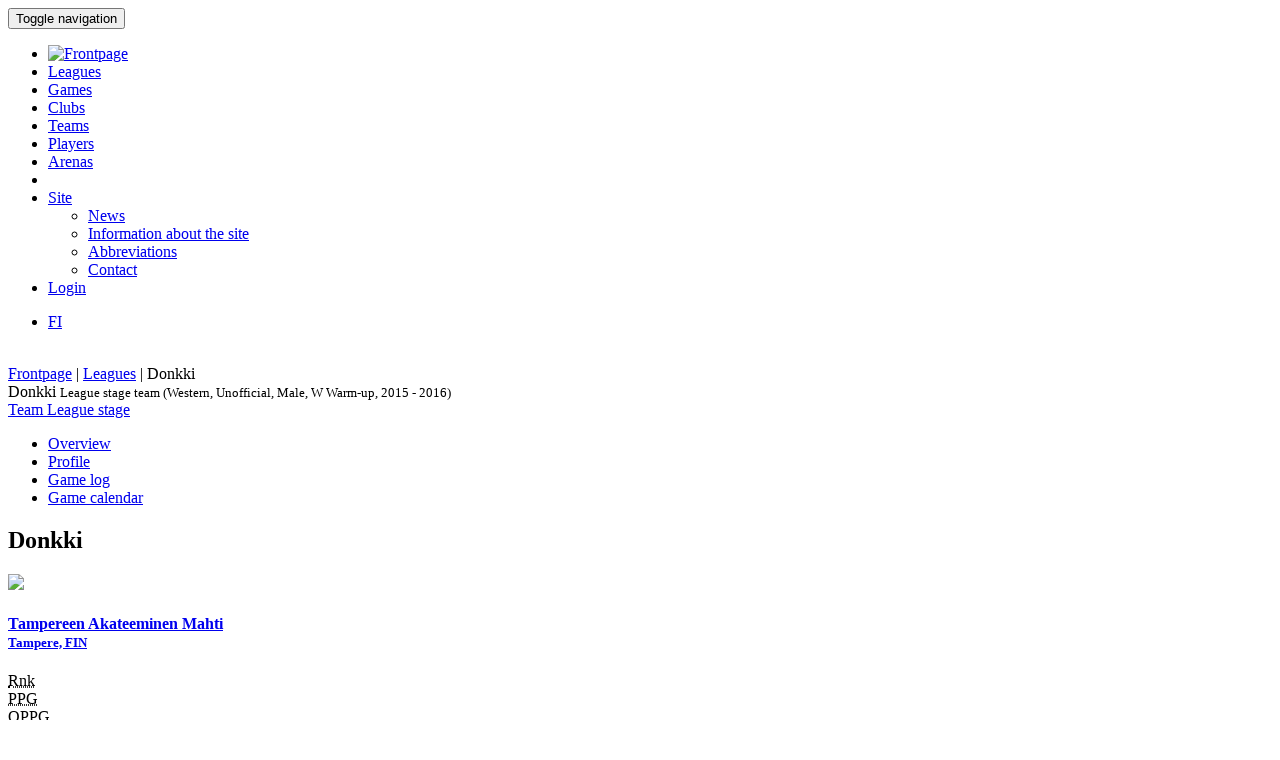

--- FILE ---
content_type: text/html; charset=utf-8
request_url: http://bbstat.kapsi.fi/en/leagues/leaguestageteam?id=2175
body_size: 14391
content:
<!DOCTYPE html>
<html lang="en">
<head>
	<base href="http://bbstat.kapsi.fi/en/leagues/leaguestageteam" />
	<meta http-equiv="content-type" content="text/html; charset=utf-8" />
	<meta name="x-ua-compatible" content="IE=edge,chrome=1" />
	<title>League stage team :: Donkki</title>
	<link href="http://bbstat.kapsi.fi/leagues/leaguestageteam/default&lang=fi" rel="alternate" hreflang="fi-FI" />
	<link href="http://bbstat.kapsi.fi/en/leagues/leaguestageteam/default?id=2175&amp;layout=default" rel="alternate" hreflang="en-GB" />
	<link href="/templates/masterbootstrap/favicon.ico" rel="shortcut icon" type="image/vnd.microsoft.icon" />
	<link href="/cache/lab5-jpowertools-ubercompressor-css/css-55ccca61d5a553bc7d35894529487eac.css" rel="stylesheet" type="text/css" media="all" />
	<script type="application/json" class="joomla-script-options new">{"csrf.token":"517fffe5f9804bf7c0a4b4c1b764cdc9","system.paths":{"root":"","base":""}}</script>
	<script src="/templates/masterbootstrap/js/jui/jquery.min.js?a7feb611e3cecde5809b31546fae0504" type="text/javascript"></script>
	<script src="/templates/masterbootstrap/js/jui/jquery-noconflict.js?a7feb611e3cecde5809b31546fae0504" type="text/javascript"></script>
	<script src="/templates/masterbootstrap/js/jui/jquery-migrate.min.js?a7feb611e3cecde5809b31546fae0504" type="text/javascript"></script>
	<script src="/media/jui/js/jquery.ui.core.min.js?a7feb611e3cecde5809b31546fae0504" type="text/javascript"></script>
	<script src="http://bbstat.kapsi.fi/media/com_bbstat/js/jquery.colorbox.min.js?03dbeaeb04a834ee010e8924e9ed157e" type="text/javascript"></script>
	<script src="/media/system/js/core.js?a7feb611e3cecde5809b31546fae0504" type="text/javascript"></script>
	<script src="/templates/masterbootstrap/js/jui/bootstrap.min.js?a7feb611e3cecde5809b31546fae0504" type="text/javascript"></script>
	<script src="http://bbstat.kapsi.fi/media/com_bbstat/js/datatable.bundle.min.js?03dbeaeb04a834ee010e8924e9ed157e" type="text/javascript"></script>
	<script src="http://bbstat.kapsi.fi/media/com_bbstat/js/frontend.min.js?03dbeaeb04a834ee010e8924e9ed157e" type="text/javascript"></script>
	<script src="http://bbstat.kapsi.fi/media/com_bbstat/js/palette.min.js?03dbeaeb04a834ee010e8924e9ed157e" type="text/javascript"></script>
	<script src="http://bbstat.kapsi.fi/media/com_bbstat/js/tui-calendar/tui-code-snippet.min.js?03dbeaeb04a834ee010e8924e9ed157e" type="text/javascript"></script>
	<script src="http://bbstat.kapsi.fi/media/com_bbstat/js/tui-calendar/tui-date-picker.min.js?03dbeaeb04a834ee010e8924e9ed157e" type="text/javascript"></script>
	<script src="http://bbstat.kapsi.fi/media/com_bbstat/js/tui-calendar/tui-time-picker.min.js?03dbeaeb04a834ee010e8924e9ed157e" type="text/javascript"></script>
	<script src="http://bbstat.kapsi.fi/media/com_bbstat/js/tui-calendar/tui-calendar.min.js?03dbeaeb04a834ee010e8924e9ed157e" type="text/javascript"></script>
	<script src="http://bbstat.kapsi.fi/media/com_bbstat/js/moment.min.js?03dbeaeb04a834ee010e8924e9ed157e" type="text/javascript"></script>
	<script src="http://bbstat.kapsi.fi/media/com_bbstat/js/bootstrap-tabcollapse.min.js?03dbeaeb04a834ee010e8924e9ed157e" type="text/javascript"></script>
	<script src="/templates/masterbootstrap/js/holder.js" type="text/javascript"></script>
	<script src="/templates/masterbootstrap/js/headroom.min.js" type="text/javascript"></script>
	<script type="text/javascript">
jQuery(function($){ initTooltips(); $("body").on("subform-row-add", initTooltips); function initTooltips (event, container) { container = container || document;$(container).find(".hasTooltip").tooltip({"html": true,"container": "body"});} });
	</script>
	<link href="http://bbstat.kapsi.fi/leagues/leaguestageteam/default&lang=fi" rel="alternate" hreflang="x-default" />

	<meta name="viewport" content="width=device-width, initial-scale=1.0, maximum-scale=1.0, user-scalable=0" />
	<!--[if lte IE 8]>
		<script src="http://html5shim.googlecode.com/svn/trunk/html5.js"></script>
			<![endif]-->
</head>

<body>
<div id="wrap">
<header id="header" class="header header--fixed hide-from-print" role="banner">
            <div id="navigation">
        <div class="navbar navbar-default" role="navigation">
            <div class="container">
								                <div class="navbar-header">
                    <button type="button" class="navbar-toggle" data-toggle="collapse" data-target=".navbar-collapse">
                        <span class="sr-only">Toggle navigation</span>
                        <span class="icon-bar"></span>
                        <span class="icon-bar"></span>
                        <span class="icon-bar"></span>
                    </button>
										                </div>

                <div class="navbar-collapse collapse">
										<div class="row">
											<div class="col-md-11">
																								<nav class="navigation" role="navigation">
														<ul class="nav menu nav-pills">
<li class="item-244"><a href="/en/" class="menu-link-img"><img src="/images/bbstat_logo.png" alt="Frontpage" class="img-responsive" /></a></li><li class="item-246 current active"><a href="/en/leagues/leagues" >Leagues</a></li><li class="item-247"><a href="/en/games/games" >Games</a></li><li class="item-248"><a href="/en/clubs/clubs" >Clubs</a></li><li class="item-249"><a href="/en/teams/teams" >Teams</a></li><li class="item-250"><a href="/en/players/players" >Players</a></li><li class="item-251"><a href="/en/arenas/arenas" >Arenas</a></li><li class="item-265 divider"><span class="separator menu-separator">  </span>
</li><li class="item-281 deeper parent"><a href="/en/site" >Site</a><ul class="nav-child unstyled small"><li class="item-266"><a href="/en/site/news" class=""><i class="fa fa-th-list fa-fw" aria-hidden="true"></i> News</a></li><li class="item-267"><a href="/en/site/site-info" class=""><i class="fa fa-info fa-fw" aria-hidden="true"></i>  Information about the site</a></li><li class="item-307"><a href="/en/site/abbreviations/info" class=""><i class="fa fa-list fa-fw" aria-hidden="true"></i> Abbreviations</a></li><li class="item-282"><a href="/en/site/contact" class=""><i class="fa fa-envelope fa-fw" aria-hidden="true"></i> Contact</a></li></ul></li><li class="item-272"><a href="/en/login" >Login</a></li></ul>

												</nav>
																							</div>
											<div class="col-md-1">
																								<nav id="language-selector" class="navigation" role="navigation">
														<div class="mod-languages">

	<ul class="lang-inline" dir="ltr">
						<li>
			<a href="/fi/leagues/leaguestageteam/default&lang=fi">
							FI						</a>
			</li>
							</ul>

</div>

												</nav>
																																			</div>
										</div>
                </div>

								            </div>
        </div>
    </div>
</header>
<div class="clearfix"></div>
<section>
<br>
<div class="container">
    <div id="main" class="row show-grid">
									<div id="breadcrumbs" class="col-sm-12">
					<div class="container">
							<div class="row">
									           <div class="block ">
           	<div class="moduletable">           	
	           		                	<div class="module-content">
	                		<div class = "breadcrumb">
<a href="/en/" class="pathway">Frontpage</a> | <a href="/en/leagues/leagues" class="pathway">Leagues</a> | <span>Donkki</span></div>	                	</div>
              </div>             	
           </div>
	
							</div>
					</div>
			</div>
									
                                <div id="container" class="col-sm-12">
                        <div id="main-box">
		
    <div class="akeeba-renderer-joomla " id="akeeba-renderjoomla">











<script type="text/javascript">
    var $j = jQuery.noConflict();

    function toggleButtons(){
        var $window = $j(window);
        $j("#page-title").toggle(10);
        $j(".filter-button").toggle(100);
        $j(".filter-dropdown-button").toggleClass('btn-default');
        $j(".filter-dropdown-button").toggleClass('btn-dark');
        $j("#filter-caret").toggleClass('flip');
        $j("#filter-control-button").toggleClass('btn-inactive');
        $j("#filter-control-button").toggleClass('btn-default');
    }

    $j(document).ready(function() {
        // Activate tooltips
        $j('[data-toggle="tooltip"]').tooltip({html:true});

        $j(".filter-button").toggle(0);
        $j('a[data-toggle="tab"]').on('shown.bs.tab', function (e) {
            var id = $j(e.target).attr("href").substr(1);
            var target = this.href.split('#');
            $j('.nav a').filter('a[href="#'+target[1]+'"]').tab('show');
        });

        $j('.nav-tabs li a').click(function (e) {
            e.preventDefault();
            $j(this).tab('show');
        });

        $j(document).on("shown.bs.collapse", "#tab-selector-accordion > .panel > .panel-collapse", function (e) {
            var id = $j(e.target).attr("id");
            if(id.indexOf("-collapse") >= 0){
                id = id.replace('-collapse','');
                var baseUrl = window.location.href.split('#')[0];
                window.location.replace( baseUrl + '#/' + id);
                //window.location.hash = '/' + id;
            }
        });

        $j('ul.nav-tabs > li > a, ul.nav-tabs > li > ul > li > a').on('shown.bs.tab', function(e) {
            var id = $j(e.target).attr("href").substr(1);
            initializeDatatablesInside(id);
            var baseUrl = window.location.href.split('#')[0];
            window.location.replace( baseUrl + '#/' + id);
            //window.location.hash = '/' + id;

            //console.log('shown.bs.tab', id);
        });

        $j('.panel-group').on('show.bs.collapse', function (e) {
            var id = $j(e.target).attr("id");
            initializeDatatablesInside(id);
            var icon_id = "#" + id + '-icon';
            $j(icon_id).addClass('fa-rotate-180');

            //console.log('show.bs.collapse');
        });

        $j('.panel-group').on('shown.bs.collapse', function (e) {
            var id = $j(e.target).attr("id");
            initializeDatatablesInside(id);
            var hash = window.location.hash.replaceAll('#','');
            var hash_parts = hash.split('=', 2);
            hash_parts[1] = id;
            hash = hash_parts.join('=');

            var baseUrl = window.location.href.split('#')[0];
            window.location.replace( baseUrl + '#' + hash);

            //console.log('shown.bs.collapse');
        });

        $j('.panel-group').on('hide.bs.collapse', function (e) {
            var id = $j(e.target).attr("id");
            var icon_id = "#" + id + '-icon';
            $j(icon_id).removeClass('fa-rotate-180');
            //console.log('hide.bs.collapse');
        });

        $j('.panel-group').on('hidden.bs.collapse', function (e) {
            var id = $j(e.target).attr("id");
            var hash = window.location.hash.replaceAll('#','');
            var hash_parts = hash.split('=', 2);
            hash_parts[1] = id;
            hash = hash_parts.join('=');

            //window.location.hash = hash_parts[0];

            var baseUrl = window.location.href.split('#')[0];
            window.location.replace( baseUrl + '#' + hash);

            //console.log('hidden.bs.collapse');
        });

        // Activate tab collapse
        $j('#tab-selector').tabCollapse();

        var hash = window.location.hash;
        hash = hash.replace('#','');
        hash = hash.replace('/','');
        var hash_parts = hash.split('=', 2);

        if(hash_parts[0]){
            $j('#tab-selector a[href="#' + hash_parts[0] + '"]').tab('show');
            $j('#tab-selector a[href="#' + hash_parts[0] + '"]').collapse('show');

        }else{
            // Default tab
            $j('#tab-selector a[href="#overview"]').tab('show');
        }

        if(hash_parts[1]){
            var parents = $j('a[href="#' + hash_parts[1] + '"]').parents('.panel-group').children('.panel');
            $j.each(parents, function (idx, obj) {
                var children = $j(obj).children('.panel-collapse');
                children.removeClass('in');
                children.addClass('collapse');
            });
            $j("#"+hash_parts[1]).collapse('show');
        }
    });
</script>



<div class="btn-toolbar page-toolbar" role="toolbar" aria-label="...">
    <div class="title" id="page-title">
            Donkki
        <small id="page-title-extra">
                League stage team (Western, Unofficial, Male, W  Warm-up, 2015 - 2016)
        </small>
    </div>

    <div class="btn-group pull-right" role="group" aria-label="...">
                                                                        <div class="btn-group" role="group">
                    <a href="/en/teams/team?id=42" class="btn btn-basket btn-sm" title="Teams">
        <i class="fa fa-caret-up"></i> Team    </a>
        <a href="/en/leagues/leaguestage?id=213" class="btn btn-info btn-sm">
        <i class="fa fa-caret-up"></i> League stage    </a>
                                </div>
    </div>
</div>

<div class="row">
    <div class="col-md-12">
        <ul class=" nav nav-tabs " role="tablist" id="tab-selector">
            <li role="presentation">
        <a href="#overview" aria-controls="overview" role="tab" data-toggle="tab">
            Overview        </a>
    </li>
    <li role="presentation">
        <a href="#profile" aria-controls="profile" role="tab" data-toggle="tab">
            Profile        </a>
    </li>
        <li role="presentation">
        <a href="#game-log" aria-controls="game-log" role="tab" data-toggle="tab">
            Game log        </a>
    </li>
    <li role="presentation">
        <a href="#calendar" aria-controls="calendar" role="tab" data-toggle="tab">
            Game calendar        </a>
    </li>
                        </ul>
        <div class="tab-content">
                <div role="tabpanel" class="tab-pane fade in active" id="overview">
        <style>
    .team-header-2175:before {
                background-image: url(http://bbstat.kapsi.fi/media/com_bbstat/images/logos/clubs/f302_100.png);
        
    }
        .team-header-2175:after{
                background: -moz-linear-gradient(top, rgba(0,0,0,0.9) 0%, rgba(3,87,255,0.3) 100%) !important;
        background: -webkit-linear-gradient(top, rgba(0,0,0,0.9) 0%,rgba(3,87,255,0.3) 100%) !important;
        background: linear-gradient(to bottom, rgba(0,0,0,0.9) 0%, rgba(3,87,255,0.3) 100%) !important;
        
        /*filter: progid:DXImageTransform.Microsoft.gradient( startColorstr='#4d000000', endColorstr='#a6000000',GradientType=0 );*/
    }
    </style>

<div class="team-header team-header-2175">
    <div class="container-fluid">
        <div class="row">
            <div class="col-md-8 col-xs-6">
                    <h2>
                                            Donkki <small></small>
                                        </h2>
            </div>
            <div class="col-md-4 col-xs-6 text-right">
                <div class="row row-eq-height">
                    <div class="col-xs-6">
                                                                                <img src="http://bbstat.kapsi.fi/media/com_bbstat/images/logos/clubs/f302_250.png" class="logo img-responsive img-right shadow " >
                                            </div>
                    <div class="col-xs-6 vbottom">
                        <a href="/en/clubs/club?id=302" title="Club">
                                                        <h4>Tampereen Akateeminen Mahti<br>
                                <small>Tampere, FIN</small>
                            </h4>
                        </a>
                    </div>
                </div>
            </div>
        </div>
    </div>
    <div class="team-header-info">
        <div class="row">
            <div class="col-md-12">
                <div class="stat-info-item">
                    <abbr title="Rank">Rnk</abbr>
                    <span class="value"></span>
                </div>
                <div class="stat-info-item">
                    <abbr title="Points per game">PPG</abbr>
                    <span class="value">
                                            </span>
                </div>
                <div class="stat-info-item">
                    <abbr title="Points per game">OPPG</abbr>
                    <span class="value">
                                            </span>
                </div>
                <div class="stat-info-item">
                    <abbr title="Points per game differential">PPGdiff</abbr>
                    <span class="value">
                                            </span>
                </div>
                <div class="stat-info-item stat-info-item-last">
                    <abbr>Streak</abbr>
                    <span class="value"></span>
                </div>
                <div class="stat-info-item stat-info-item-left">
                    <div class="stat-info-item-sub">
                        <span class="title"><abbr title="Wins">W</abbr></span>
                        <span class="item">0</span>
                    </div>
                    <hr>
                    <div class="stat-info-item-sub">
                        <span class="title"><abbr title="Losses">L</abbr></span>
                        <span class="item">0</span>
                    </div>
                    <hr>
                    <div class="stat-info-item-sub">
                        <span class="title"><abbr title="Winning percentage">W%</abbr></span>
                        <span class="item">
                                                    </span>
                    </div>
                </div>

                <div class="stat-info-item">
                                        <div class="stat-info-item-sub">
                        <span class="title"><abbr>Home</abbr></span>
                        <span class="item">0 - 0</span>
                    </div>
                    <hr>
                    <div class="stat-info-item-sub">
                        <span class="title"><abbr>Away</abbr></span>
                        <span class="item">0 - 0</span>
                    </div>
                    <hr>
                                        <div class="stat-info-item-sub">
                        <span class="title"><abbr>Last 5</abbr></span>
                        <span class="item">0 - 0</span>
                    </div>
                </div>
                <div class="stat-info-item stat-info-item-last">
                    <abbr title="Game records">Game records</abbr>
                    <span class="value">0</span>
                </div>

                <div class="stat-info-item stat-info-item-left">
                    <div class="stat-info-item-sub">
                        <span class="title"><abbr>Players</abbr></span>
                        <span class="item">0</span>
                    </div>
                    <hr>
                    <div class="stat-info-item-sub">
                        <span class="title"><abbr>Coaches</abbr></span>
                        <span class="item">0</span>
                    </div>
                </div>
                <div class="stat-info-item stat-info-item-last">
                    
                </div>
            </div>
        </div>
    </div>
</div>
        <div class="row">
            <div class="col-md-6">
                                                    <div class="row">
                        <div class="col-md-12">
                            <a href="#games-upcoming" data-toggle="tab">
                                <h4>
                                    Upcoming                                    <small><i class="fa fa-arrow-circle-right fa-1x " aria-hidden="true"></i></small>
                                </h4>
                            </a>
                            <div class=" table-scrollable-container-sm ">
    <table class="table table-striped table-condensed table-scrollable table-no-bordered">
        <thead>
        <tr>
            <th class="col-md-2"></th>
            <th class="col-md-3"></th>
            <th class="col-md-1"></th>
            <th class="w20"></th>
            <th class="col-md-1"></th>
            <th class="col-md-3"></th>
            <th class="col-md-1"></th>
        </tr>
        </thead>
        <tbody>
                                    <tr>
                    <td>
                        <small class="text-muted">
                            Wed 29.07.15
                        </small>
                    </td>
                    <td>
                                                                            Donkki
                                                                    </td>
                    <td></td>
                    <td class="text-center">:</td>
                    <td></td>
                    <td>
                                                                            Banzai! Morbid
                                                                    </td>
                    <td class="text-right">
                        <a href="/en/games/game?id=25578"
                           class="btn btn-default btn-xs hasTooltip-ajax"
                           data-placement="right" data-game="25578" ><i class="glyphicon glyphicon-th-list"></i></a>
                    </td>
                </tr>
                            </tbody>
    </table>
</div>
                        </div>
                    </div>
                            </div>
            <div class="col-md-6">
                <div class="row">
                    <div class="col-xs-8">
                        <h4>Standings</h4>
                    </div>
                    <div class="col-xs-4">
                        <a href="/en/leagues/leaguestage?id=213" class="btn btn-sm btn-info pull-right" style="margin-top:5px;">
                            League stage <i class="fa fa-caret-right"></i>
                        </a>
                    </div>
                </div>

                

<table class="table table-condensed table-striped table-no-bordered"
       data-id-field="team"
       data-sort-name="rank"
       data-sort-order="asc"
       data-show-chart="false"
       data-pagination="false"
       data-show-pagination-switch="false">
    <thead>
        <tr class="active">
                        <th data-field="rank" data-sortable="true" class="w50">
                <span class="hasTooltip" data-toggle="tooltip" data-placement="bottom" title="Rank">
                    Rnk                </span>
            </th>
                        <th data-field="team" data-sortable="true" class="sep-right-cell">
                Team            </th>
            <th data-field="game_played" data-sortable="true" class="sep-right-cell-g w50">
                <span class="hasTooltip" data-toggle="tooltip" data-placement="bottom" title="Played games">
                    G                </span>
            </th>
            <th data-field="game_wins" data-sortable="true" class="sep-right-cell-g w50">
                <span class="hasTooltip" data-toggle="tooltip" data-placement="bottom" title="Wins">
                    W                </span>
            </th>
            <th data-field="game_losses" data-sortable="true" class=" sep-right-cell  w50">
                <span class="hasTooltip" data-toggle="tooltip" data-placement="bottom" title="Losses">
                    L                </span>
            </th>
                                                <th data-field="stage_points" data-sortable="false" class="w50">
                        <span data-toggle="tooltip" data-placement="bottom" title="League stage points">P</span>
                    </th>
                                    </tr>
    </thead>
    <tbody>
                <tr class=" ">
                        <td></td>
                        <td class="sep-right-cell">
                <a class="hasTooltip" href="/en/leagues/leaguestageteam?id=2174" data-placement="right" title="<div class='text-left'><strong>Banzai! Morbid</strong><br>
<small>(Morbid Basket)</small><br>
Tampere, FIN
</div>
" >
                                        Banzai!&nbsp;Morbid
                </a>
            </td>
            <td class="sep-right-cell-g">2</td>
            <td class="sep-right-cell-g">2</td>
            <td class=" sep-right-cell ">0</td>
                                                <td>4</td>
                                    </tr>
                    <tr class="  success ">
                        <td></td>
                        <td class="sep-right-cell">
                <a class="hasTooltip" href="/en/leagues/leaguestageteam?id=2175" data-placement="right" title="<div class='text-left'><strong>Donkki</strong><br>
<small>(Tampereen Akateeminen Mahti)</small><br>
Tampere, FIN
</div>
" >
                                        Donkki
                </a>
            </td>
            <td class="sep-right-cell-g">0</td>
            <td class="sep-right-cell-g">0</td>
            <td class=" sep-right-cell ">0</td>
                                                <td>0</td>
                                    </tr>
                    <tr class=" ">
                        <td></td>
                        <td class="sep-right-cell">
                <a class="hasTooltip" href="/en/leagues/leaguestageteam?id=2178" data-placement="right" title="<div class='text-left'><strong>Koritehdas</strong><br>
<small>(Morbid Basket)</small><br>
Tampere, FIN
</div>
" >
                                        Koritehdas
                </a>
            </td>
            <td class="sep-right-cell-g">0</td>
            <td class="sep-right-cell-g">0</td>
            <td class=" sep-right-cell ">0</td>
                                                <td>0</td>
                                    </tr>
                    <tr class=" ">
                        <td></td>
                        <td class="sep-right-cell">
                <a class="hasTooltip" href="/en/leagues/leaguestageteam?id=2179" data-placement="right" title="<div class='text-left'><strong>Morbid All-Stars</strong><br>
<small>(Morbid Basket)</small><br>
Tampere, FIN
</div>
" >
                                        Morbid&nbsp;All-Stars
                </a>
            </td>
            <td class="sep-right-cell-g">0</td>
            <td class="sep-right-cell-g">0</td>
            <td class=" sep-right-cell ">0</td>
                                                <td>0</td>
                                    </tr>
                    <tr class=" ">
                        <td></td>
                        <td class="sep-right-cell">
                <a class="hasTooltip" href="/en/leagues/leaguestageteam?id=2176" data-placement="right" title="<div class='text-left'><strong>Opetuslapset</strong><br>
<small>(Tampereen NMKY)</small><br>
Tampere, FIN
</div>
" >
                                        Opetuslapset
                </a>
            </td>
            <td class="sep-right-cell-g">1</td>
            <td class="sep-right-cell-g">1</td>
            <td class=" sep-right-cell ">0</td>
                                                <td>2</td>
                                    </tr>
                    <tr class=" ">
                        <td></td>
                        <td class="sep-right-cell">
                <a class="hasTooltip" href="/en/leagues/leaguestageteam?id=2173" data-placement="right" title="<div class='text-left'><strong>PyrHa</strong><br>
<small>(Tampereen Pyrintö)</small><br>
Tampere, FIN
</div>
" >
                                        PyrHa
                </a>
            </td>
            <td class="sep-right-cell-g">2</td>
            <td class="sep-right-cell-g">0</td>
            <td class=" sep-right-cell ">2</td>
                                                <td>0</td>
                                    </tr>
                    <tr class=" ">
                        <td></td>
                        <td class="sep-right-cell">
                <a class="hasTooltip" href="/en/leagues/leaguestageteam?id=2177" data-placement="right" title="<div class='text-left'><strong>Tampereen NMKY II</strong><br>
<small>(Tampereen NMKY)</small><br>
Tampere, FIN
</div>
" >
                                        Tampereen&nbsp;NMKY&nbsp;II
                </a>
            </td>
            <td class="sep-right-cell-g">1</td>
            <td class="sep-right-cell-g">0</td>
            <td class=" sep-right-cell ">1</td>
                                                <td>0</td>
                                    </tr>
                </tbody>
</table>
            </div>
        </div>
                <div class="row">
            <div class="col-md-12">
                <h3>Game sequence</h3>
                
<script type="text/javascript">
    var $j = jQuery.noConflict();
    $j(document).ready(function(){
        function get_games_details696bd892c48c1(){
            if (this.cache){
                return this.cache;
            }
            var json_url = '/en/leagues/game?format=raw&amp;mode=tooltip&amp;task=gamerecords'+'&id='+$j(this).data('game');

            var tooltip_content = '';
            $j.ajax({
                url: json_url,
                type: "POST",
                async: false,
                success: function (data) {
                    tooltip_content = data;
                }
            });
            this.cache = tooltip_content;
            return this.cache;
        }

        $j(document).find("#game-sequence-696bd892c48c1 .hasTooltip-ajax").tooltip(
            {
                delay: 500,
                html: true,
                title: get_games_details696bd892c48c1,
                container: "body"
            }
        );
    });
</script>
<table class="table table-condensed table-striped" id="game-sequence-696bd892c48c1">
    <thead>
    <tr>
        <th></th>
                    <th class="small text-muted">
                29.07
            </th>
                <th></th>
    </tr>
    </thead>
    <tbody>
    <tr>
        <td>Score</td>
                    <td class="text-center">
                                    <i class="fa fa-circle-o" aria-hidden="true" title="Unplayed game"></i>
                            </td>
                <td></td>
    </tr>
    <tr>
        <td>Point differential</td>
                    <td class="text-center">
                            </td>
                <td></td>
    </tr>
    <tr>
        <td>Game points</td>
                    <td class="text-center">
                            </td>
                <td></td>
    </tr>
        <tr>
        <td class="row-sep-top2">Game records</td>
                    <td class="row-sep-top2 text-center">
                            </td>
                <td class="row-sep-top2"></td>
    </tr>
    <tr>
        <td>Game</td>
                    <td class="text-center">
                <a href="/en/games/game?id=25578"
                   class="btn  btn-default  btn-xs hasTooltip-ajax"
                   data-placement="bottom" data-game="25578" ><i class="glyphicon glyphicon-th-list"></i>
                </a>
            </td>
                <td></td>
    </tr>

    </tbody>
</table>            </div>
        </div>
        
                    </div>
    <div role="tabpanel" class="tab-pane fade" id="profile">
        
<script type="text/javascript">
    var $j = jQuery.noConflict();
    $j(document).ready(function(){
        function get_games_details696bd892c4c63(){
            if (this.cache){
                return this.cache;
            }
            var json_url = '/en/leagues/game?format=raw&amp;mode=tooltip&amp;task=gamerecords'+'&id='+$j(this).data('game');

            var tooltip_content = '';
            $j.ajax({
                url: json_url,
                type: "POST",
                async: false,
                success: function (data) {
                    tooltip_content = data;
                }
            });
            this.cache = tooltip_content;
            return this.cache;
        }

        $j(document).find("#leaguestageteam-profile-696bd892c4c63 .hasTooltip-ajax").tooltip(
            {
                delay: 500,
                html: true,
                title: get_games_details696bd892c4c63,
                container: "body"
            }
        );
            });
</script>
<div class="container-fluid">
    <div class="row">
        <div class="col-md-6">
            <h3>Information</h3>
            <dl class="team-dl-list">
                <dt>League stage team</dt>
                <dd>Donkki
                                    </dd>

                <dt>Team</dt>
                <dd>
                    <a href="/en/teams/team?id=42" title="Team" class="link-hb">
                    Mahti
                    </a>
                </dd>

                <dt>Club</dt>
                <dd>
                    <a href="/en/clubs/club?id=302" title="Club" class="link-hb">
                    Tampereen Akateeminen Mahti<br>
                    <small>Tampere, FIN</small>
                    </a>
                </dd>
                <dt>Colors</dt>
                <dd>
                    
                </dd>
                                                    <dt>Weblinks</dt>
                    <dd>
                                                                                    <a href="http://www.akateeminenmahti.fi/" target="_blank" ><i class="fa fa-file-text fa-2x fa-fw link-h"></i></a>
                                                                                                                    <a href="http://www.facebook.com/mahtikoripallo/" target="_blank" ><i class="fa fa-facebook-square fa-2x fa-fw link-h"></i></a>
                                                                                                    </dd>
                
                <hr>
                <dt>Game records</dt>
                <dd>
                                            -
                                    </dd>
                            </dl>
        </div>
        <div class="col-md-6">
            <h3>
                                    Logo                            </h3>
            <div class="row">
                                                <div class="col-md-6 text-center">
                        <div class="text-muted small" style="padding-bottom:10px;">
                            Club                        </div>
                        <img src="http://bbstat.kapsi.fi/media/com_bbstat/images/logos/clubs/f302_250.png" class="logo img-responsive img-right shadow " >
                </div>
                            </div>
        </div>
    </div>
    </div>

    </div>
        <div role="tabpanel" class="tab-pane fade" id="game-log">
        <h3>Games</h3>
        
<script type="text/javascript">
    var $j = jQuery.noConflict();
    var $game_items696bd892c5053;
    function filterGames696bd892c5053() {
        var status = 'all';
        var level = 'all';
        var agelevel = 'all';
        var season = 'all';
        var gender = 'all';
        var group = 'all';
        var organization = 'all';

                var week = $j('#week-selector2-696bd892c5053 > li.active').data('option');
        var team = $j('#team-selector2-696bd892c5053 > li.active').data('option');
                                                
        var delay = 100;
        var hide_delay = 0;
        var conditions_a = '';
        var conditions_b = '';
        var conditions_label = '';

        if(status != 'all'){
            conditions_a += '[data-status-item="'+status+'"]';
                    }
        if(week != 'all'){
            conditions_a += '[data-week-item="'+week+'"]';
            conditions_label += '[data-week-item2="'+week+'"]';
        }
        if(team != 'all'){
            conditions_a += '[data-team-item-a="'+team+'"]';
            conditions_b += '[data-team-item-b="'+team+'"]';
                    }
        if(level != 'all'){
            conditions_a += '[data-level-item="'+level+'"]';
                    }
        if(agelevel != 'all'){
            conditions_a += '[data-agelevel-item="'+agelevel+'"]';
                    }
        if(season != 'all'){
            conditions_a += '[data-season-item="'+season+'"]';
                    }
        if(gender != 'all'){
            conditions_a += '[data-gender-item="'+gender+'"]';
                    }
        if(organization != 'all'){
            conditions_a += '[data-organization-item="'+organization+'"]';
                    }
        if(group != 'all'){
            conditions_a += '[data-group-item="'+group+'"]';
                    }

        if(status == 'all' && week == 'all' && team == 'all' && level == 'all' && agelevel == 'all' && season == 'all' && gender == 'all' && group == 'all') {
            $j('#game-list-696bd892c5053 [data-week-item2]').slideDown(delay);

        }else if(status == 'all' && week == 'all' && team == 'all' && level == 'all' && agelevel == 'all'){
                        $j('#game-list-696bd892c5053 [data-week-item2]').slideDown(delay);
            
        }else if(week != 'all'){
            $j('#game-list-696bd892c5053 [data-week-item2]').css({'display':'none'}); //.hide(hide_delay);
            $j(conditions_label).slideDown(delay);

        }else{
                            $j('#game-list-696bd892c5053 [data-week-item2]').css({'display':'block'});
                    }
        console.log(conditions_a, conditions_b)
        if(conditions_a && !conditions_b){
            $game_items696bd892c5053.css({'display':'none'});
            $j(conditions_a).slideDown(delay);
            $j('#game-count-696bd892c5053').text($j(conditions_a + ':visible').size());

        }else if(conditions_a && conditions_a){
            var conditions = conditions_a + ',' + conditions_b;
            $game_items696bd892c5053.css({'display':'none'});
            $j(conditions).slideDown(delay);
            $j('#game-count-696bd892c5053').text($j(conditions + ':visible').size());

        }else{
            //console.log('else');
            $j('#game-list-696bd892c5053 .week-label-container,#game-list-696bd892c5053 [data-week-item],#game-list-696bd892c5053 [data-team-item-a],#game-list-696bd892c5053 [data-team-item-b],#game-list-696bd892c5053 [data-status-item],#game-list-696bd892c5053 [data-level-item],#game-list-696bd892c5053 [data-agelevel-item],#game-list-696bd892c5053 [data-season-item],#game-list-696bd892c5053 [data-gender-item],#game-list-696bd892c5053 [data-group-item]').slideDown(delay);
        }
    }

    function resetGames696bd892c5053() {
        
        $j('#week-selector2-696bd892c5053 > li.active').removeClass('active');
        $j('#week-selector2-696bd892c5053 > li[data-option="all"]').addClass('active');

        $j('#team-selector2-696bd892c5053 > li.active').removeClass('active');
        $j('#team-selector2-696bd892c5053 > li[data-option="all"]').addClass('active');

        
        
        
        
        
        
        var label = "All";
        
        
        
        
        
        
        
        $j('#week-selector2-696bd892c5053').parent('.content-filter-button').children('.dropdown-toggle').children('span.badge').html(label);
        $j('#team-selector2-696bd892c5053').parent('.content-filter-button').children('.dropdown-toggle').children('span.badge').html(label);

        filterGames696bd892c5053();
        $j('#game-count-696bd892c5053').text(1);
    }
    $j(document).ready(function() {
        $game_items696bd892c5053 = $j('.panel-696bd892c5053');

        $j('#game-toolbar-696bd892c5053 .content-filter-button ul li').on('click', function() {
            $j(this).parent('ul').children('li').removeClass('active');
            $j(this).addClass('active');

            var label = $j(this).text().trim(); // + ' <span class="caret"></span>';
            $j(this).parent('ul').parent('#game-toolbar-696bd892c5053 .content-filter-button').children('.dropdown-toggle').children('span.badge').html(label);

            filterGames696bd892c5053();
        });

        $j('#game-toolbar-696bd892c5053 .week-btn').click(function () {
            $j('.week-btn').removeClass('active');
            $j(this).addClass('active');

            filterGames696bd892c5053();
        });

        $j('#game-toolbar-696bd892c5053 .team-btn').click(function () {
            $j('.team-btn').removeClass('active');
            $j(this).addClass('active');
            filterGames696bd892c5053();
        });

        $j('#game-toolbar-696bd892c5053 .status-btn').click(function () {
            $j('.status-btn').removeClass('active');
            $j(this).addClass('active');
            filterGames696bd892c5053();
        });
        $j('#game-list-696bd892c5053').on('shown.bs.collapse', function (e) {
            var clicked = $j(".panel-collapse.collapse.in").data("game");
            var json_url = '/en/leagues/game?format=raw&amp;link=parent&amp;mode=basic&amp;task=gamerecords'+'&id='+clicked;
            var target = '#game-detail-content-'+clicked;

            if($j(target).data('loaded') == 0){
                $j.ajax({
                    url: json_url,
                    type: "GET",
                    success: function (data) {
                        $j(target).data('loaded', 1);
                        $j(target).html(data);
                    }
                });
            }
        });
    });
</script>
<style>
    [data-toggle="collapse"][aria-expanded="true"] .js-rotate-if-collapsed
    {
        -webkit-transform: rotate(180deg);
        -moz-transform:    rotate(180deg);
        -ms-transform:     rotate(180deg);
        -o-transform:      rotate(180deg);
        transform:         rotate(180deg);
        color: #666 !important;
    }
    [data-toggle="collapse"][aria-expanded="true"] div.row{
        /*border-left: 10px solid #000;
        background-color: rgba(196, 196, 196, 0.4) !important;*/
    }
</style>
<div id="game-toolbar-696bd892c5053" class="btn-toolbar page-toolbar" role="toolbar" aria-label="..." style="margin-left:0px;">
        <div class="btn-group" role="group" aria-label="..." style="margin-left:0px;">
        <div class="btn-group" role="group">
            <button type="button" class="btn btn-default btn-inactive">
                <i class="fa fa-filter"></i> Filter            </button>
        </div>
        
        <div class="btn-group content-filter-button" role="group">
            <button type="button" class="btn btn-default dropdown-toggle" data-toggle="dropdown" aria-haspopup="true" aria-expanded="false">
                <span class="text-muted">Week</span>
                <span class="badge" style="margin-left:2px;">All</span>
                <span class="caret" style="margin-left:2px;"></span>
            </button>
            <ul class="dropdown-menu" id="week-selector2-696bd892c5053" style="min-width:280px;">
                <li class="active" data-option="all">
                    <a href="javascript:void(0)">
                        All                    </a>
                </li>
                <li class="dropdown-header">Weeks</li>
                                                        <li data-option="31 / 2015">
                        <a href="javascript:void(0)">
                            31 / 2015 <small class="muted">27.07.2015 - 02.08.2015</small> <small class="text-muted pull-right">(1)</small>
                        </a>
                    </li>
                            </ul>
        </div>
                
        

    
        
        
        <div class="btn-group content-filter-button" role="group">
            <button type="button" class="btn btn-default dropdown-toggle" data-toggle="dropdown" aria-haspopup="true" aria-expanded="false">
                <span class="text-muted">Team</span>
                <span class="badge" style="margin-left:2px;">All</span>
                <span class="caret" style="margin-left:2px;"></span>
            </button>
            <ul class="dropdown-menu" id="team-selector2-696bd892c5053" style="min-width:200px;">
                <li class="active" data-option="all">
                    <a href="javascript:void(0)">
                        All                    </a>
                </li>
                <li class="dropdown-header">Teams</li>
                                    <li data-option="Banzai!-Morbid">
                        <a href="javascript:void(0)">
                            Banzai! Morbid <small class="text-muted pull-right">(1)</small>
                        </a>
                    </li>

                                    <li data-option="Donkki">
                        <a href="javascript:void(0)">
                            Donkki <small class="text-muted pull-right">(1)</small>
                        </a>
                    </li>

                            </ul>
        </div>

        <div class="btn-group" role="group">
            <a href="javascript:resetGames696bd892c5053()" class="btn btn-default btn-inactive" id="filter-control-button-696bd892c5053">
                <i class="fa fa-trash"></i> Reset            </a>
        </div>
    </div>
        <div class="pull-right text-muted">Games: <span id="game-count-696bd892c5053">1</span></div>
</div>

<div class="panel-group game-list" id="game-list-696bd892c5053" role="tablist" aria-multiselectable="true">
                    <div class="week-block">
            <div class="container-fluid week-label-container">
                <div class="row week-label3" data-week-item2="31 / 2015" data-week-label="31 / 2015">
                    <div class="col-xs-3 week-label4">
                        <strong>31 / 2015</strong>
                    </div>
                    <div class="col-xs-9 text-right week-label4">
                        <small class="muted">27.07.2015 - 02.08.2015</small>
                    </div>
                </div>
            </div>
        </div>
                                        <div class="panel panel-696bd892c5053 panel-game-upcoming"
                 data-week-item="31 / 2015"
                 data-team-item-a="Donkki"
                 data-team-item-b="Banzai!-Morbid"
                 data-level-item="18"
                 data-agelevel-item="1"
                 data-season-item="2015"
                 data-gender-item="1"
                 data-status-item="upcoming"
                 data-group-item=""
                 data-organization-item="3"
            >
                <div id="game-header-25578" class="panel-heading" role="tab">
                    <h4 class="panel-title">
                        <div class="row">
                                                            <div class="col-md-1 hidden-xs">
                                    <a href="/en/games/game?id=25578"
                                       class="btn  btn-default  btn-sm hasTooltip-ajax"
                                       title="Game details"
                                       data-placement="bottom" data-game="25578" >
                                        <i class="glyphicon glyphicon-th-list"></i>
                                    </a>
                                                                    </div>

                                <div class="col-md-11 col-xs-12">
                                                                                                    <div class="row">
                                                                                            <div class="col-md-2 col-xs-1">
                                                    <small class="text-muted">
                                                                                                                    Wed 29.07.15
                                                                                                            </small>
                                                </div>
                                            
                                            <div class="col-md-3 col-xs-3 text-right">
                                                                                                                                                            Donkki
                                                                                            </div>
                                            <div class="col-md-2 col-xs-2 text-center">
                                                
                                                                                                                                            </div>
                                            <div class="col-md-3 col-xs-3">
                                                                                                                                                                Banzai! Morbid
                                                                                                    </div>
                                            <div class="col-md-1 hidden-xs">
                                            </div>
                                            <div class="col-md-1 col-xs-12 text-right">
                                                                                            </div>
                                        </div>
                                                                </div>
                        </div>
                    </h4>
                </div>
                            </div>
                
    </div>

    </div>
    <div role="tabpanel" class="tab-pane fade" id="calendar">
        <h3>Game calendar</h3>
        
<script type="text/javascript">
    var seq = palette('tol-rainbow', 1);
    var $j = jQuery.noConflict();
    var COMMON_CUSTOM_THEME = {
        'common.border': '2px solid #EEE',
        'common.backgroundColor': 'rgba(255,235,214,0.06)',
        'common.holiday.color': '#ea581c',
        'common.saturday.color': '#ea581c',
        'common.dayname.color': '#333',
        'common.today.color': '#ea581c',

        // creation guide style
        'common.creationGuide.backgroundColor': 'rgba(81, 92, 230, 0.05)',
        'common.creationGuide.border': '1px solid #515ce6',

        // month header 'dayname'
        'month.dayname.height': '31px',
        'month.dayname.borderLeft': '1px solid #e5e5e5',
        'month.dayname.paddingLeft': '10px',
        'month.dayname.paddingRight': '10px',
        'month.dayname.backgroundColor': 'inherit',
        'month.dayname.fontSize': '12px',
        'month.dayname.fontWeight': 'normal',
        'month.dayname.textAlign': 'left',

        // month day grid cell 'day'
        'month.holidayExceptThisMonth.color': 'rgba(255, 64, 64, 0.4)',
        'month.dayExceptThisMonth.color': 'rgba(51, 51, 51, 0.4)',
        'month.weekend.backgroundColor': 'inherit',
        'month.day.fontSize': '18px',

        // month schedule style
        'month.schedule.borderRadius': '2px',
        'month.schedule.height': '60px',
        'month.schedule.marginTop': '0px',
        'month.schedule.marginLeft': '0px',
        'month.schedule.marginRight': '2px',

        // month more view
        'month.moreView.border': '1px solid #d5d5d5',
        'month.moreView.boxShadow': '0 2px 6px 0 rgba(0, 0, 0, 0.1)',
        'month.moreView.backgroundColor': 'white',
        'month.moreView.paddingBottom': '12px',
        'month.moreViewTitle.height': '34px',
        'month.moreViewTitle.marginBottom': '8px',
        'month.moreViewTitle.backgroundColor': 'inherit',
        'month.moreViewTitle.borderBottom': 'none',
        'month.moreViewTitle.padding': '10px 10px 0 10px',
        'month.moreViewList.padding': '0 10px',
    };
    function getPadStart(value) {
        value = value.toString();
        return padStart.call(value, 2, '0');
    }
    function adjust(color, amount) {
        return '#' + color.replace(/^#/, '').replace(/../g, color => ('0'+Math.min(255, Math.max(0, parseInt(color, 16) + amount)).toString(16)).substr(-2));
    }

    var cal;
    var start_time = 1438182900000;
    var stop_time = 1438182900000;
    var now_time = 1768675474000;

    var CalendarList = [
                {
            id: '18',
            name: 'W', // (1)
            color: '#ffffff',
            bgColor: adjust('#' + seq[0],60),
            dragBgColor: adjust('#' + seq[0],60),
            borderColor: adjust('#' + seq[0],60),
            checked: true,
        },
            ];
    $j(document).ready(function() {
        $j('a[href="#calendar"][data-toggle="tab"]').on('shown.bs.tab', function (e) {
            cal.render();
        })
        $j('#calendar-div').height(489);
        var $calendarEl = $j('#calendar-div').tuiCalendar({
            defaultView: 'month',
            usageStatistics: false,
            taskView: [], //['milestone', 'task'],
            scheduleView: ['time'], // 'allday',
            disableDblClick: true,
            disableClick: true,
            useCreationPopup: false,
            useDetailPopup: true,

            week: {
                startDayOfWeek: 1,
                hourStart: 11,
                hourEnd: 23,
                daynames: [
                    'Sun',
                    'Mon',
                    'Tue',
                    'Wed',
                    'Thu',
                    'Fri',
                    'Sat'
                ]
            },
            month: {
                visibleWeeksCount: 3, // visible week count in monthly
                startDayOfWeek: 1,
                daynames: [
                    'Sun',
                    'Mon',
                    'Tue',
                    'Wed',
                    'Thu',
                    'Fri',
                    'Sat'
                ]
            },
            theme: COMMON_CUSTOM_THEME, // set theme
            template: {
                timegridDisplayTime: function(time) {
                    return getPadStart(time.hour) + ':' + getPadStart(time.hour);
                },
                timegridDisplayPrimaryTime: function(time) {
                    return time.hour + ':00';
                },
                /*time: function(schedule) {
                    return schedule.title; // + ' <i class="fa fa-refresh"></i>' + schedule.start;
                },*/
                allday: function(schedule) {
                    return getTimeTemplate(schedule, true);
                },
                time: function(schedule) {
                    return getTimeTemplate(schedule, false);
                },
                titlePlaceholder: function() {
                    return 'Subject';
                },
                locationPlaceholder: function() {
                    return 'Location';
                },
                startDatePlaceholder: function() {
                    return 'Start date';
                },
                endDatePlaceholder: function() {
                    return 'End date';
                },
                popupDetailBody: function(schedule) {
                    return schedule.body;
                },
                popupDetailDate: function(isAllDay, start, end) {
                    let startDate = new Date(start);
                    let endDate = new Date(end);
                    //console.log('startDate: ' + startDate, moment(startDate).format('DD.MM.YYYY HH:mm'));
                    //console.log('endDate: ' + endDate);
                    //console.log(startDate, moment(start).zone(1).format('DD.MM.YYYY HH:mm'));
                    let isSameDate = moment(startDate).isSame(endDate);
                    let endFormat = (isSameDate ? '' : 'DD.MM.YYYY ') + 'HH:mm';

                    if (isAllDay) {
                        return moment(startDate).format('DD.MM.YYYY') + (isSameDate ? '' : ' - ' + moment(endDate).format('DD.MM.YYYY'));
                    }
                    return (moment(startDate).format('DD.MM.YYYY HH:mm')); // + ' - ' + moment(endDate).format(endFormat));
                },
                popupDetailLocation: function(schedule) {
                    return schedule.location;
                },
                popupDetailBody: function(schedule) {
                    console.log(schedule.raw);
                    var html = [];
                    if(schedule.raw.mode > 0){
                        html.push('<h4>'+schedule.raw.score+'</h4>');
                    }
                    html.push('<em>'+schedule.raw.mode_label+'</em>');
                    html.push('<br>');
                    //html.push('Body: ' + schedule.body);
                    html.push('<a href="' + schedule.raw.url + '" class="btn btn-darken" title="Game details"><i class="fa fa-info-circle muted fa-2x"></i></a>');
                    return html.join('');
                    //return 'Body A: ' + schedule.body;
                },
                monthMoreClose: function() {
                    return '<span class="tui-full-calendar-icon tui-full-calendar-ic-close"></span>';
                },
                calendars: CalendarList,

                /*monthGridHeader: function(model) {
                    var date = new Date(model.date);
                    var template = '<span class="tui-full-calendar-weekday-grid-date">' + date.getDate() + '</span>';
                    return template;
                }*/
            }
        });

        cal = $calendarEl.data('tuiCalendar');
        cal.createSchedules([
                        {
                                id: '25578',
                calendarId: '18',
                title: 'Donkki - Banzai! Morbid',
                location: 'TAMKin liikuntasali, Tampere',
                category: 'time',
                isAllday: false,
                isReadOnly: true,
                                bgColor: adjust('#'+seq[0], 100),
                borderColor: adjust('#'+seq[0], 100),
                                start: '2015-07-29 18:15:00',
                end: '2015-07-29 19:45:00',
                body: '',
                raw: {
                    score: ' - ',
                    mode: '0',
                    mode_label: 'Unplayed',
                    url: '/en/leagues/game?id=25578&amp;task=game',
                }
            },
                    ]);
        cal.on({
            /*'clickSchedule': function(e) {
                console.log('clickSchedule', e);
            },
            'beforeCreateSchedule': function(e) {
                console.log('beforeCreateSchedule', e);
                // open a creation popup

                // If you dont' want to show any popup, just use `e.guide.clearGuideElement()`

                // then close guide element(blue box from dragging or clicking days)
                e.guide.clearGuideElement();
            },
            'beforeUpdateSchedule': function(e) {
                console.log('beforeUpdateSchedule', e);
                e.schedule.start = e.start;
                e.schedule.end = e.end;
                cal.updateSchedule(e.schedule.id, e.schedule.calendarId, e.schedule);
            },
            'beforeDeleteSchedule': function(e) {
                console.log('beforeDeleteSchedule', e);
                cal.deleteSchedule(e.schedule.id, e.schedule.calendarId);
            }*/
        });

        /*
        cal.on('beforeUpdateSchedule', function(event) {
            var schedule = event.schedule;
            var changes = event.changes;

            calendar.updateSchedule(schedule.id, schedule.calendarId, changes);
        });
        cal.on('clickSchedule', function(event) {
            var schedule = event.schedule;

            // focus the schedule
            if (lastClickSchedule) {
                calendar.updateSchedule(lastClickSchedule.id, lastClickSchedule.calendarId, {
                    isFocused: false
                });
            }
            calendar.updateSchedule(schedule.id, schedule.calendarId, {
                isFocused: true
            });

            lastClickSchedule = schedule;
            // open detail view
        });
        */

        resizeThrottled = tui.util.throttle(function() {
            cal.render();
        }, 50);

        $j('#menu-navi').on('click', onClickNavi);
        $j('#menu-cal').on('click', onClickMenu);
        $j('#lnb-calendars').on('change', onChangeCalendars);
        window.addEventListener('resize', resizeThrottled);

        /*$('.dropdown-menu a[role="menuitem"]').on('click', onClickMenu);
        $('#lnb-calendars').on('change', onChangeCalendars);

        $('#btn-save-schedule').on('click', onNewSchedule);
        $('#btn-new-schedule').on('click', createNewSchedule);

        $('#dropdownMenu-calendars-list').on('click', onChangeNewScheduleCalendar);
        */
        function getTimeTemplate(schedule, isAllDay) {
            var html = [];
            //console.log(schedule);
            var start = moment(schedule.start.toUTCString());
            html.push('<div class="cal-item" style="background-color: '+schedule.bgColor +'">');
            html.push('<small>' + start.format('HH:mm') + '</small><br>');
            html.push(' ' + '<span>' + schedule.title + '</span>');
            html.push('</div>');
            return html.join('');
        }

        function getDataAction(target) {
            return target.dataset ? target.dataset.action : target.getAttribute('data-action');
        }

        function currentCalendarDate(format) {
            var currentDate = moment([cal.getDate().getFullYear(), cal.getDate().getMonth(), cal.getDate().getDate()]);
            return currentDate.format(format);
        }

        function setRenderRangeText() {
            var renderRange = document.getElementById('renderRange');
            var options = cal.getOptions();
            var viewName = cal.getViewName();

            var html = [];
            if (viewName === 'day') {
                html.push(currentCalendarDate('DD.MM.YYYY'));

            } else if (viewName === 'month' &&
                (!options.month.visibleWeeksCount || options.month.visibleWeeksCount > 4)) {
                html.push(currentCalendarDate('MM.YYYY'));

            } else {
                html.push(moment(cal.getDateRangeStart().getTime()).format('DD.MM.YYYY'));
                html.push(' - ');
                html.push(moment(cal.getDateRangeEnd().getTime()).format(' DD.MM.YYYY'));
            }
            renderRange.innerHTML = html.join('');
        }
        function findCalendar(id) {
            var found;

            CalendarList.forEach(function(calendar) {
                if (calendar.id === id) {
                    found = calendar;
                }
            });

            return found || CalendarList[0];
        }

        function onClickNavi(e) {
            //console.log('onClickNavi');
            var action = getDataAction(e.target);
            var viewName = cal.getViewName();
            var options = cal.getOptions();

            switch (action) {
                case 'move-prev':
                    //console.log('move-prev', start_time, cal.getDateRangeStart().getTime());
                    if(start_time < cal.getDateRangeStart().getTime()){
                        cal.prev();
                    }else{
                        console.log('NO PREV');
                    }
                    if (viewName === 'month'){
                        //console.log(options.month.visibleWeeksCount);
                    }

                    break;
                case 'move-next':
                    if(stop_time > cal.getDateRangeEnd().getTime()) {
                        cal.next();
                    }else{
                        console.log('NO NEXT');
                    }
                    //console.log('next');
                    break;

                case 'move-today':
                    cal.today();
                    //console.log('today');
                    break;

                default:
                    //console.log(e);
                    return;
            }

            if(start_time > cal.getDateRangeStart().getTime()){
                $j('#move-prev').addClass('disabled').prop('disabled', true);
            }else{
                $j('#move-prev').removeClass('disabled').prop('disabled', false);
            }

            if(stop_time < cal.getDateRangeEnd().getTime()){
                $j('#move-next').addClass('disabled').prop('disabled', true);
            }else{
                $j('#move-next').removeClass('disabled').prop('disabled', false);
            }
            setRenderRangeText();
            //setSchedules();
        }

        function onClickMenu(e) {
            var action = getDataAction(e.target);
            var viewName = cal.getViewName();
            var options = cal.getOptions();
            $j('#menu-cal button').removeClass('active');

            //console.log(options.month.visibleWeeksCount);
            switch (action) {
                case 'month-view':
                    options.month.visibleWeeksCount = 0;
                    viewName = 'month';
                    $j('#month-view').addClass('active');
                    $j('#calendar-div').height(700);
                    break;
                case 'week1-view':
                    //options.month.visibleWeeksCount = 1;
                    viewName = 'week';
                    $j('#week1-view').addClass('active');
                    $j('#calendar-div').height(350);
                    break;
                case 'week2-view':
                    options.month.visibleWeeksCount = 2;
                    viewName = 'month';
                    $j('#week2-view').addClass('active');
                    $j('#calendar-div').height(420);
                    break;
                case 'week3-view':
                    options.month.visibleWeeksCount = 3;
                    viewName = 'month';
                    $j('#week3-view').addClass('active');
                    $j('#calendar-div').height(489);
                    break;
                case 'day-view':
                    viewName = 'day';
                    $j('#day-view').addClass('active');
                    $j('#calendar-div').height(700);
                    break;
                default:
                    return;
            }
            cal.setOptions(options, true);
            cal.changeView(viewName, true);
            setRenderRangeText();
        }

        function onChangeCalendars(e) {
            var calendarId = e.target.value;
            var checked = e.target.checked;
            var viewAll = document.querySelector('.lnb-calendars-item input');
            var calendarElements = Array.prototype.slice.call(document.querySelectorAll('#calendarList input'));
            var allCheckedCalendars = true;

            //console.log(calendarId);

            if (calendarId === 'all') {
                allCheckedCalendars = checked;

                calendarElements.forEach(function(input) {
                    var span = input.parentNode;
                    input.checked = checked;
                    span.style.backgroundColor = checked ? span.style.borderColor : 'transparent';
                });

                CalendarList.forEach(function(calendar) {
                    calendar.checked = checked;
                });

            } else {
                findCalendar(calendarId).checked = checked;

                allCheckedCalendars = calendarElements.every(function(input) {
                    return input.checked;
                });

                if (allCheckedCalendars) {
                    viewAll.checked = true;
                } else {
                    viewAll.checked = false;
                }
            }
            refreshScheduleVisibility();
        }
        function refreshScheduleVisibility() {
            var calendarElements = Array.prototype.slice.call(document.querySelectorAll('#calendarList input'));
            CalendarList.forEach(function(calendar) {
                //console.log(calendar.id, calendar.checked);
                cal.toggleSchedules(calendar.id, !calendar.checked, false);
            });
            cal.render(true);
            calendarElements.forEach(function(input) {
                var span = input.nextElementSibling;
                span.style.backgroundColor = input.checked ? span.style.borderColor : 'transparent';
            });
        }
        function setSchedules() {
            cal.clear();
            generateSchedule(cal.getViewName(), cal.getDateRangeStart(), cal.getDateRangeEnd());
            cal.createSchedules(ScheduleList);

            refreshScheduleVisibility();
        }
        // set calendars
        (function() {
            var calendarList = document.getElementById('calendarList');
            if(calendarList){
                var html = [];
                CalendarList.forEach(function(calendar) {
                    html.push('<div class="lnb-calendars-item"><label>' +
                        '<input type="checkbox" class="tui-full-calendar-checkbox-round" value="' + calendar.id + '" checked>' +
                        '<span style="border-color: ' + calendar.borderColor + '; background-color: ' + calendar.borderColor + ';"></span>' +
                        '<span>' + calendar.name + '</span>' +
                        '</label></div>'
                    );
                });
                calendarList.innerHTML = html.join('\n');
            }
        })();

        window.cal = cal;
        setRenderRangeText();

        if(now_time > stop_time){
            cal.setDate(new Date(stop_time));
        }
        /*var checked = true;
        var calendarElements = Array.prototype.slice.call(document.querySelectorAll('#calendarList input'));
        calendarElements.forEach(function(input) {
            var span = input.parentNode;
            input.checked = checked;
            span.style.backgroundColor = checked ? span.style.borderColor : 'transparent';
        });

        CalendarList.forEach(function(calendar) {
            calendar.checked = checked;
        });
        refreshScheduleVisibility();*/

        //console.log(cal.getDateRangeStart().getTime());
        //calendarInstance.createSchedules([...]);
    })
</script>

<div id="menu" class="row">
    <div class="col-md-4">
        <div id="menu-navi" class="btn-group" role="group" aria-label="...">
            <button id="move-prev" type="button" class="btn btn-default move-day" data-action="move-prev">
                <i class="calendar-icon fa fa-caret-left" data-action="move-prev"></i>
            </button>
            <button id="move-next" type="button" class="btn btn-default move-day" data-action="move-next">
                <i class="calendar-icon fa fa-caret-right" data-action="move-prev"></i>
            </button>
                        <button type="button" class="btn btn-default btn-inactive disabled dropdown-toggle" data-toggle="dropdown" aria-haspopup="true" aria-expanded="false">
                                <span id="renderRange" class="render-range small"></span>
            </button>
        </div>
    </div>
    <div class="col-md-4">
        <div class="pull-right text-muted" style="padding-top:8px;">Games: <span id="game-count-696bd892c542c">1</span></div>
            </div>
    <div class="col-md-4">
        <div id="menu-cal" class="btn-group pull-right" role="group" aria-label="...">
            <button id="month-view" type="button" class="btn btn-sm btn-default month-view" data-action="month-view" title="Month view">
            <span class="fa-stack" data-action="month-view">
                <i class="fa fa-calendar" aria-hidden="true" data-action="month-view"></i>
            </span>
            </button>
            <button id="week3-view" type="button" class="btn btn-sm btn-default week3-view active" data-action="week3-view" title="3 Week view">
            <span class="fa-stack" data-action="week3-view">
                <i class="fa fa-circle fa-stack-2x" aria-hidden="true" data-action="week3-view"></i>
                <strong class="fa-stack-1x fa-inverse" data-action="week3-view">3</strong>
            </span>
            </button>
            <button id="week2-view" type="button" class="btn btn-sm btn-default week2-view" data-action="week2-view" title="2 Week view">
            <span class="fa-stack" data-action="week2-view">
                <i class="fa fa-circle fa-stack-2x muted" aria-hidden="true" data-action="week2-view"></i>
                <strong class="fa-stack-1x fa-inverse" data-action="week2-view">2</strong>
            </span>
            </button>
                    </div>
    </div>
</div>
<br>
<div class="row">
    <div class="col-md-12">
        <div id="calendar-div" style="height:700px;"></div>
    </div>
</div>

    </div>
    
        
            </div>
    </div>
</div>

</div>

</div>

 </div>
</div>
</div>
<div id="bottom">
    <div class="container">
        <div class="row">
                       <div class="block ">
           	<div class="moduletable">           	
	           		                	<div class="module-content">
	                		
	
	<div class="jb-cookie bottom black orange  robots-noindex robots-nofollow robots-nocontent" style="display: none;">
		
		<div class="jb-cookie-bg black"></div>
	    
		<p class="jb-cookie-title">In order to provide you with the best online experience this website uses cookies.</p>
		<p>By using our website, you agree to our use of cookies.					</p>
		<div class="jb-accept btn orange">I agree</div>
	</div>
	
	
<script type="text/javascript">
    jQuery(document).ready(function () { 
    	function setCookie(c_name,value,exdays,domain) {
			if (domain != '') {domain = '; domain=' + domain}

			var exdate=new Date();
			exdate.setDate(exdate.getDate() + exdays);
			var c_value=escape(value) + ((exdays==null) ? "" : "; expires="+exdate.toUTCString()) + "; path=/" + domain;

			document.cookie=c_name + "=" + c_value;
		}

		var $jb_cookie = jQuery('.jb-cookie'),
			cookieValue = document.cookie.replace(/(?:(?:^|.*;\s*)jbcookies\s*\=\s*([^;]*).*$)|^.*$/, "$1");

		if (cookieValue === '') { // NO EXIST
			$jb_cookie.delay(1000).slideDown('fast');
				}

		jQuery('.jb-accept').click(function() {
			setCookie("jbcookies","yes",90,"");
			$jb_cookie.slideUp('slow');
					});

		jQuery('.jb-decline').click(function() {
			jQuery('.jb-cookie-decline').fadeOut('slow', function() {
							});
			setCookie("jbcookies","",0,"");
			$jb_cookie.delay(1000).slideDown('fast');
		});
    });
</script>
	                	</div>
              </div>             	
           </div>
	
        </div>
    </div>
</div>
<a href="#" class="back-to-top" title="Back to Top"><i class="fa fa-caret-up fa-2x" aria-hidden="true"></i></a>

</section>
<script type="text/javascript" src="/templates/masterbootstrap/js/template.js"></script>
<script async src="https://www.googletagmanager.com/gtag/js?id=UA-26853548-1"></script>
<script>
  window.dataLayer = window.dataLayer || [];
  function gtag(){dataLayer.push(arguments);}
  gtag('js', new Date());
  gtag('config', 'UA-26853548-1');
</script>
</body>
</html>
